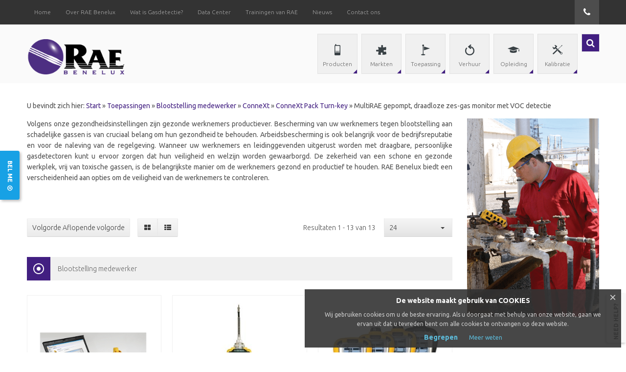

--- FILE ---
content_type: text/html; charset=utf-8
request_url: https://www.rae.nl/nl/toepassingen-3/blootstelling-medewerker
body_size: 15866
content:
<!doctype html>
<html class="no-js" xmlns="http://www.w3.org/1999/xhtml" xml:lang="nl-nl" lang="nl-nl" dir="ltr" >
<head> <link rel="shortcut icon" href="http://rae.nl/domains/rae.nl/public_html/templates/uniquashop/icon" /> 
	<meta name="viewport" content="width=device-width, initial-scale=1.0">
	<base href="https://www.rae.nl/nl/toepassingen-3/blootstelling-medewerker" />
	<meta http-equiv="content-type" content="text/html; charset=utf-8" />
	<meta http-equiv="cleartype" content="on" />
	<meta name="title" content="Blootstelling van medewerkers aan schadelijke stoffen en gassen" />
	<meta name="description" content="Blootstelling medewerker. Volgens onze gezondheidsinstellingen zijn gezonde werknemers productiever. Bescherming van uw werknemers tegen Read more" />
	<title>Blootstelling van medewerkers aan schadelijke stoffen en gassen</title>
	<link href="/templates/uniquashop/favicon.ico" rel="shortcut icon" type="image/vnd.microsoft.icon" />
	<link href="https://www.rae.nl/nl/toepassingen-3/blootstelling-medewerker" rel="canonical" />
	<link href="/components/com_virtuemart/assets/css/jquery.fancybox-1.3.4.css?vmver=85a75412" rel="stylesheet" type="text/css" />
	<link rel="stylesheet" href="/media/com_jchoptimize/assets/nz/73474e58715e8a6c68b9164fec02017270b1bce7f2c254f1ee1cecebca6ad46d.css" />
	
	
	
	
	
	<link href="//maxcdn.bootstrapcdn.com/font-awesome/4.3.0/css/font-awesome.min.css" rel="stylesheet" type="text/css" media="all" />
	<style type="text/css">
.my-own-class {opacity: 0; position: absolute; top: 0; left: 0; height: 0; width: 0; z-index: -1;}.form-horizontal .control-label{width:250px; !important; }
	</style>
	<script type="application/json" class="joomla-script-options new">{"csrf.token":"57827989e7b534a5ae31281dc5dff2b7","system.paths":{"root":"","base":""}}</script>
	
	
	
	
	
	
	
	
	
	
	
	
	

<!--[if lt IE 9]>
<script src="http://html5shiv.googlecode.com/svn/trunk/html5.js"></script>
<script src="/templates/uniquashop/js/selectivizr-min.js"></script>
<script src="/templates/uniquashop/js/modernizr.js"></script>
<![endif]-->





 












	<style type="text/css">
	
	body {
	font-size: 14px;
	font-family: "Ubuntu", sans-serif;	
	}
	#sn-position .h1 { font-family: Kaushan Script;}
	
	#top {height:80px; }
	
	#site-name-handler{height:80px;width:200px; }
	
	@media (min-width: 1200px) { #st-navigation{width: 970px; } }
	@media (min-width: 980px) and (max-width: 1199px) { #st-navigation{width: 740px; } }
	@media (min-width: 768px) and (max-width: 979px) { #st-navigation{width: 524px; } }
	#sn-position .h1{left:0px;top:22px;color:#808080;font-size:36px;}
	#sn-position .h1 a {color:#808080;}
	#sn-position .h2 {left:154px;top:51px;color:#bababa;font-size:10px;line-height:10px;}
	#top-header-handler{margin-top:20px;}
	
	#megamenu-handler #mega-menu.menu-nav > li:hover > ul,
	#megamenu-handler #mega-menu.menu-nav > li.sfHover > ul {
		top: 120px;
	}
	
	.eupopup-container { background-color: rgba(51,51,51,0.9); }
	.eupopup-head, .eupopup-closebutton:hover { color: #ffffff !important; }
	.eupopup-body, .eupopup-closebutton { color: #d1d1d1; }
	.eupopup-button_1, .eupopup-button_2, .eupopup-button_1:hover, .eupopup-button_2:hover { color: #5dbede !important; }

	
	
		#header-left-handler {
			top: 308px; 
			max-width: 240px;
		}

		#header-left-panel {
			height: 400px !important;
		}

		#hl-panel-handler {
			width: 180px !important; 
		}

		#hl-open {
			height: 100px;
					}

		#hl-open:after {
						border-bottom-color: transparent !important;
			border-right-color: transparent !important;
			bottom: -10px;
					}

		#hl-open-label {
			top: 50px;
			right: -30px;
			width: 100px;

		}
	
	
		#header-right-handler {
			bottom: 20px; 
			max-width: 240px;
		}

		#header-right-panel {
			height: 400px !important;
		}

		#hr-panel-handler {
			width: 180px !important; 
		}

		#hr-open {
			height: 100px;
			margin-top: 300px;		}

		#hr-open-label {
			top: 50px;
			right: -30px;
			width: 100px;

		}
	
		
	
	@media screen and (max-width: 480px) {
	#sn-position .h1{font-size:26px;}
	}
	
		@media screen and (max-width: 767px) {
	 	 	}
		
	
	
	
	ul.columns-2 {width: 360px !important;}
	ul.columns-3 {width: 500px !important;}
	ul.columns-4 {width: 660px !important;}
	ul.columns-5 {width: 860px !important;}

	
		

 

body {
	background-color: #ffffff;
	color: #4e4e4e;
}

dt.tabs.open, .latest-view .spacer, .topten-view .spacer, .recent-view .spacer, .featured-view .spacer, .browse-view .spacer {
	background-color: #ffffff;
}

.custom-color1{color: #4e4e4e !important;}
.custom-color2{color: #ffffff !important;}
.custom-color3{color: #ffae21 !important;}
.custom-color4{color: #ffffff !important;}

.custom-background1{background-color: #654e94 !important;}
.custom-background2{background-color: #654e94 !important;}
.custom-background3{background-color: #cc0238 !important;}
.custom-background4{background-color: rgba(0,0,0,0.5) !important;}

#top-navigation-bar {
	background-color: #333333;
}

.log-panel li a {
	color: #ffffff !important;
	background-color: #4d4d4d !important;
}

.log-panel li a:hover {
	color: #ffffff !important;
	background-color: #421f81 !important;
}

#top-handler {
	background-color: #fafafa;
}

#search-position #searchpanel {
	background-color: #ffffff;
	color: #4e4e4e;
}

#search-position #searchpanel input.inputbox {
	color: #4e4e4e;
}

a,a:hover, .moduletable_menu ul.menu li ul li a:hover, #megamenu-handler .moduletable a {
	color: #421f81;
}

.button, button, a.button, .btn, dt.tabs.closed:hover, dt.tabs.closed:hover h3 a, .closemenu, .vmproduct.product-details .spacer:hover .pr-add, .vmproduct.product-details .spacer:hover .pr-add-bottom, a.product-details, a.ask-a-question, .highlight-button, .vm-button-correct, .cartpanel span.closecart, .vm-pagination ul li a, #LoginForm .btn-group > .dropdown-menu, #LoginForm .btn-group > .dropdown-menu a, a.details, #stickymenuButton, .img_style2 .con_style2 p:before, .product-neighbours a.previous-page:before, .product-neighbours a.next-page:after, input.addtocart-button, a#cartpanel, #searchOpenButton, .moduletable > h3:before, .moduletable_products > h3:before, .moduletable_menu > h3:before, #tabs-1 .nav-tabs:before, .browse-view > h1:before {
	color: #ffffff !important;
	background-color: #421f81 !important;
}

.button:hover, button:hover, a.button:hover, .closemenu:hover, .btn:hover, a.product-details:hover, a.ask-a-question:hover, .highlight-button:hover, .vm-button-correct:hover .cartpanel span.closecart:hover, .vm-pagination ul li a:hover, a.details:hover, #stickymenuButton:hover, input.addtocart-button:hover, a#cartpanel:hover, #searchOpenButton:hover {
	color: #ffffff !important;
	background-color: #421f81 !important;
}

a.button2 {
	color: #ffffff !important;
	background-color: #421f81 !important;
}

a.button2:hover {
	color: #ffffff !important;
	background-color: #bf2000bf2000 !important;
}

.row-fluid .spacer .popout-price .show-pop-up-image a:after, 
.row-fluid .spacer .popout-price .product-details:after, 
.row-fluid .spacer .popout-price .show-advanced-fields:after {
	color: #666666;
}

.row-fluid .spacer .popout-price .show-pop-up-image a:hover:after, 
.row-fluid .spacer .popout-price .product-details:hover:after, 
.row-fluid .spacer .popout-price .show-advanced-fields:hover:after {
	color: #421f81 !important;
}

span.quantity-controls .quantity-controls.quantity-plus, span.quantity-controls .quantity-controls.quantity-minus,
.row-fluid .spacer .popout-price .product-details,
.row-fluid .spacer .popout-price .show-pop-up-image,
.row-fluid .spacer .popout-price-buttons-handler .show-advanced-fields  {
	background-color: #ededed !important;
}

.action-handler .addtocart-bar span.quantity-box input, .productdetails-view .addtocart-bar .quantity-box input.quantity-input {
	border-color: #ededed !important;
}

#LoginForm .btn-group > .dropdown-menu a:hover {
	background: #421f81 !important;
	color: #ffffff !important;
}

#LoginForm .button:hover .caret, #LoginForm .button .caret {
	border-top-color: #ffffff !important;
}

#tabs-1 .nav-tabs > li > a {
	color: #676767;
}

#tabs-1 .nav-tabs>.active>a, #tabs-1 .nav-tabs>.active>a:hover, #tabs-1 .nav-tabs>.active>a:focus, #tabs-1 .nav-tabs > li > a:hover {
	color: #ffffff !important;
	background-color: #421f81 !important;
}

.pr-add, .pr-add-bottom,.featured-view .spacer h3, .latest-view .spacer h3, .topten-view .spacer h3, .recent-view .spacer h3, .related-products-view .spacer h3, .browse-view .product .spacer h2,.featured-view .spacer .product_s_desc, .latest-view .spacer .product_s_desc, .topten-view .spacer .product_s_desc, .recent-view .spacer .product_s_desc, .related-products-view .spacer .product_s_desc, .browse-view .product .spacer .product_s_desc {
	color: #494949;
}

.category-view .row-fluid .category .spacer h2 a .cat-title {
	color: #494949;
}

.category .spacer {
	background: #ffffff;
}

.category-view .row-fluid .category .spacer:hover h2 a .cat-title {
	color: #ffffff;
}

.category .spacer:hover {
	background: #421f81;
}

div.spacer, li.spacer {
	background: #ffffff;
	border-color: #f0f0f0;
}

.custom-fields-panel {
	background-color: #ffffff;
}

.moduletable a, div.panel2 a, .category_description a, .productdetails-view a {
	color: #421f81;
}

.camera_wrap .camera_pag .camera_pag_ul li > span {
	background-color: #ffffff;
}

.camera_wrap .camera_pag .camera_pag_ul li.cameracurrent > span, .camera_wrap .camera_pag .camera_pag_ul li:hover > span {
	border-color: #ffffff;
}

.camera_thumbs_cont ul li > img {
	border: 1px solid #2f2f2f !important;
}

.camera_caption.title > div > div {
	color: #ffffff;
}

.camera_caption > div > div {
	color: #ffffff;
}

#megamenu-handler ul.menu-nav ul {
	background-color: #ffffff;
}

ul#mega-menu > li > a, #menupanel2 {
	color: #676767 !important;
	background-color: #f0f0f0 !important;
}

ul#mega-menu > li.active > a, ul#mega-menu > li > a:hover, ul#mega-menu > li.sfHover > a, .cart-button .products-number, #menupanel2:hover {
	color: #ffffff !important;
	background-color: #421f81 !important;
}
#mega-menu.menu-nav > li > a > span.sf-sub-indicator, .responsive-menu .menu-nav > li > a > span.sf-sub-indicator {
	border-color: transparent transparent #421f81 transparent;
}

#mega-menu [class*="moduletable"] h3 {
	color: #421f81 !important;
}

.menu-nav > li > a {
	color: #a3a3a3;
}

.menu-nav > li.active > a, .menu-nav > li > a:hover, .menu-nav > li.sfHover > a, .menupanel ul.selectnav li a:hover, a.menupanel:hover, a.menupanel, #tpr-nav .selectric p.label {
	color: #ffffff !important;
	background-color: #654e94;
}

.menu-nav > li > a > span small {
	background: #ffae21;
	color: #ffffff;
}

.menu-nav > li > a > span small:before {
	border-top-color: #ffae21;
}

.menu-nav > li > a > span small.hot {
	background: #e53535;
	color: #ffffff;
}

.menu-nav > li > a > span small.hot:before {
	border-top-color: #e53535;
}

.menu-nav > li > a > span small.featured {
	background: #9ccc6c;
	color: #ffffff;
}

.menu-nav > li > a > span small.featured:before {
	border-top-color: #9ccc6c;
}

.menu-nav ul li {
	border-top: 1px solid #dedede;
}

.menu-nav ul li a, .selectric-items li, .orderlist a {
	color: #595959;
}

.menu-nav ul li > a:hover, .menu-nav ul li.sfHover > a, .selectric-items li:hover, .orderlist a:hover {
	color: #ffffff !important;
	background-color: #654e94 !important;
}

@media (max-width: 979px) { 
	
	#menu #nav, #mega-menu {
		background-color: #ffffff;
	}

	#menu .menu-nav ul li a {
		color: #494949 !important;
	}
	
	#menu .menu-nav ul li a:hover, #menu .menu-nav ul li.sfHover > a, ul#mega-menu > li.active > a {
		color: #654e94 !important;
	}
}

.menu-nav ul li a .sf-sub-indicator {
	border-left-color: #654e94 !important;
}

.menu-nav ul li a:hover .sf-sub-indicator,
.menu-nav ul li.sfHover > a .sf-sub-indicator  {
	border-left-color: #ffffff !important;
}

.menu-nav li ul, .menu-nav li ul li ul, #nav ol, #nav ul, #nav ol ol, #nav ul ul, div.panel2, #tpr-nav #LoginForm, .selectric-items {
	background-color: #ffffff !important;
}

thead th, table th, tbody th, tbody td, .product-related-products, .product-related-categories {
	border-top: 1px solid #dfdfdf;
}
tbody th, tbody td, .search-results dt.result-title {
	border-bottom: 1px solid #dfdfdf;
}

.product-price, div.PricebillTotal.vm-display.vm-price-value span.PricebillTotal, .product-price-1 {
	color: #654e94;
}

.h-pr-title a {
	color: #666666;
}

.owl-theme .owl-controls .owl-page span {
	background-color: #654e94;
}

.owl-theme .owl-controls .owl-buttons div {
	background-color: #e5e5e5;
}

.owl-theme .owl-controls .owl-buttons div.owl-prev:before {
	border-right-color: #787878;
}

.owl-theme .owl-controls .owl-buttons div.owl-next:before {
	border-left-color: #787878;
}

.owl-theme .owl-controls .owl-page.active span,.owl-theme .owl-controls.clickable .owl-page:hover span{
	border-color: #654e94;
}

.moduletable_banner {
	background-color: #654e94;
	color: #ffffff;
}

.moduletable_menu > h3, .moduletable_products > h3, .moduletable > h3, .category-view h4, .featured-view h4, .latest-view h4, .topten-view h4, .recent-view h4, .moduletable_products > h3, #tabs-1 .nav-tabs, .browse-view > h1 {
	color: #676767;
	background-color: #f0f0f0;
}

.moduletable_menu ul.menu li a, .latestnews_menu li a, .VMmenu li div a {
	color: #3fa3c4;
}

.moduletable_menu ul.menu li a:hover, ul.latestnews_menu li a:hover, .VMmenu li div a:hover {
	color: #654e94;
}
.VmArrowdown{
	background-color: #654e94;
}

.moduletable_menu .VmOpen ul.menu li a, .moduletable_menu ul.menu li ul li a {
	color: #4d4d4d;
}

.moduletable_menu .VmOpen ul.menu li a:hover, .moduletable_menu ul.menu li ul li a:hover {
	color: #654e94;
}

#header-left-panel, #hl-open {
	background-color: #17a1e5;
	color: #ffffff !important;
}

#header-left-panel h3, #header-left-panel a {
	color: #ffffff !important;
}

#header-left-panel .button {
	color: #ffffff;
	border-color: #ffffff;
}

#header-left-panel .button:hover {
	background-color: #ffffff !important;
	color: #17a1e5 !important;
	border-color: #ffffff;
}

#header-right-panel, #hr-open {
	background-color: #f8f8f8;
	color: #494949 !important;
}

#header-right-panel h3, #header-right-panel a {
	color: #654e94 !important;
}

#header-right-panel .button:hover {
	background-color: #654e94 !important;
	color: #ffffff !important;
}

#socialModal {
	background-color: #2b2b2b;
	color: #737373;
}

#socialModal a {
	color: #737373;
}

#socialModal a:hover {
	color: #654e94;
}

#testimonials {
	background-color: #f0f0f0;
}

#bottom-bg {
	background: #333333;
	color: #929292;
}

#bottom-bg h3 {
	color: #654e94;
}

#bottom-bg a {
	color: #d8d8d8;
}

#bottom-bg a:hover {
	color: #ffffff;
}

#footer {
	background-color: #ffffff;
	color: #424242;
}

#footer a {
	color: #654e94;
}
#footer a:hover {
	color: #654e94;
}



</style>
	

	<script src="/media/com_jchoptimize/assets/nz/bb67163bc24b66bf13d8c64343c64743147d20da162bb813e5d34afa1541696c.js"></script>
	<script src="/components/com_virtuemart/assets/js/vmsite.js?vmver=85a75412" type="text/javascript"></script>
<script src="/components/com_virtuemart/assets/js/fancybox/jquery.fancybox-1.3.4.2.pack.js?vmver=1.3.4.2" type="text/javascript"></script>
<script src="/components/com_virtuemart/assets/js/vmprices.js?vmver=85a75412" type="text/javascript"></script>
<script src="/components/com_virtuemart/assets/js/dynupdate.js?vmver=85a75412" type="text/javascript"></script>
<script src="/media/com_jchoptimize/assets/nz/bb67163bc24b66bf13d8c64343c6474323465ee4a1e9dd392c5035e4ef29c544.js"></script>
	<script type="text/javascript">

					document.addEventListener("DOMContentLoaded", function(event) {
												
						const form = document.getElementById("");
						if(form === null || form === undefined) {							
						} else {															
							const el = document.createElement("input");
							el.className = "my-own-class";
							el.id = "318_";
							el.name = "318_";
						
							form.appendChild(el);						
							document.getElementById("318_").tabIndex = "-1";
						}
						
					});						
				
		jQuery(function($) {
			SqueezeBox.initialize({});
			initSqueezeBox();
			$(document).on('subform-row-add', initSqueezeBox);

			function initSqueezeBox(event, container)
			{
				SqueezeBox.assign($(container || document).find('a.modal').get(), {
					parse: 'rel'
				});
			}
		});

		window.jModalClose = function () {
			SqueezeBox.close();
		};

		// Add extra modal close functionality for tinyMCE-based editors
		document.onreadystatechange = function () {
			if (document.readyState == 'interactive' && typeof tinyMCE != 'undefined' && tinyMCE)
			{
				if (typeof window.jModalClose_no_tinyMCE === 'undefined')
				{
					window.jModalClose_no_tinyMCE = typeof(jModalClose) == 'function'  ?  jModalClose  :  false;

					jModalClose = function () {
						if (window.jModalClose_no_tinyMCE) window.jModalClose_no_tinyMCE.apply(this, arguments);
						tinyMCE.activeEditor.windowManager.close();
					};
				}

				if (typeof window.SqueezeBoxClose_no_tinyMCE === 'undefined')
				{
					if (typeof(SqueezeBox) == 'undefined')  SqueezeBox = {};
					window.SqueezeBoxClose_no_tinyMCE = typeof(SqueezeBox.close) == 'function'  ?  SqueezeBox.close  :  false;

					SqueezeBox.close = function () {
						if (window.SqueezeBoxClose_no_tinyMCE)  window.SqueezeBoxClose_no_tinyMCE.apply(this, arguments);
						tinyMCE.activeEditor.windowManager.close();
					};
				}
			}
		};
		
jQuery(document).ready(function () {
	jQuery('.orderlistcontainer').hover(
		function() { jQuery(this).find('.orderlist').stop().show()},
		function() { jQuery(this).find('.orderlist').stop().hide()}
	)
});
//<![CDATA[ 
if (typeof Virtuemart === "undefined"){
	var Virtuemart = {};}
var vmSiteurl = 'https://www.rae.nl/' ;
Virtuemart.vmSiteurl = vmSiteurl;
var vmLang = '&lang=nl';
Virtuemart.vmLang = vmLang; 
var vmLangTag = 'nl';
Virtuemart.vmLangTag = vmLangTag;
var Itemid = '&Itemid=788';
Virtuemart.addtocart_popup = "1" ; 
var vmCartError = Virtuemart.vmCartError = "Er is een fout opgetreden tijdens het bijwerken van uw winkelwagen";
var usefancy = true; //]]>
jQuery(function($){ initTooltips(); $("body").on("subform-row-add", initTooltips); function initTooltips (event, container) { container = container || document;$(container).find(".hasTooltip").tooltip({"html": true,"container": "body"});} });
	</script>
<script type="text/javascript">  
(function(){
var d = document, e = d.documentElement, s = d.createElement('style');
s.textContent = 'body{visibility:hidden} .site-loading{visibility:visible !important;}';
var r = document.getElementsByTagName('script')[0];
r.parentNode.insertBefore(s, r);
function f(){ s.parentNode && s.parentNode.removeChild(s); }
addEventListener('load',f,false);
setTimeout(f,3000);
})();
</script>
<script src="/media/com_jchoptimize/assets/nz/bb67163bc24b66bf13d8c64343c6474345a3757e74812a1ed4e29fdbd5033de9.js"></script>
	<script type="text/javascript">
jQuery(function(){
jQuery('select').selectric();
});
</script>
<script src="/media/com_jchoptimize/assets/nz/bb67163bc24b66bf13d8c64343c64743fd8a6d92c7a134b704b47ef4ab678b0f.js"></script>
	<script type="text/javascript">
jQuery(document).ready(function(){ 
jQuery("ul.menu-nav").supersubs({ 
minWidth: 15,
maxWidth: 18,
extraWidth:  1
}).superfish({ 
delay:500,
animation:{opacity:'show',height:'show',width:'show'},
speed:'fast',
autoArrows:true,
dropShadows:false 
});
}); 
jQuery(function() {                      
jQuery(".closeMenu").click(function() { 
jQuery('#social-links').attr('style','display:none');		
});
});
</script>
<script type="text/javascript">
jQuery(document).ready(function() {
jQuery("#searchOpenButton" ).click(function() {
jQuery( "#searchpanel" ).toggle( "fast" );
});
});
</script>
<script type="text/javascript">
jQuery(document).ready(function() {
jQuery("#hl-open" ).click(function() {
jQuery( "#header-left-panel" ).toggle( "normal'" ); 
});
});
</script>
<script type="text/javascript">
jQuery(document).ready(function() {
jQuery("#hr-open" ).click(function() {
jQuery( "#header-right-panel" ).toggle( "fast" );
});
});
</script>
<script type="text/javascript">
jQuery(document).ready(function() {
jQuery(".open-register-form" ).click(function() {
jQuery( "#LoginForm" ).toggle( "fast" );
});
});
</script>
<script type="text/javascript">
function toggle_visibility(id) {
var e = document.getElementById(id);
if(e.style.display == 'block')
e.style.display = 'none';
else
e.style.display = 'block';
}
</script>
<script type="text/javascript">
  WebFontConfig = {
	    
    google: { families: [ 'Ubuntu:400,300,300italic,400italic,500,500italic,700,700italic:latin' ,'Kaushan+Script::latin' ] }
  };
  (function() {
    var wf = document.createElement('script');
    wf.src = ('https:' == document.location.protocol ? 'https' : 'http') +
      '://ajax.googleapis.com/ajax/libs/webfont/1/webfont.js';
    wf.type = 'text/javascript';
    wf.async = 'true';
    var s = document.getElementsByTagName('script')[0];
    s.parentNode.insertBefore(wf, s);
  })(); </script>





	


<script>
  (function(i,s,o,g,r,a,m){i['GoogleAnalyticsObject']=r;i[r]=i[r]||function(){
  (i[r].q=i[r].q||[]).push(arguments)},i[r].l=1*new Date();a=s.createElement(o),
  m=s.getElementsByTagName(o)[0];a.async=1;a.src=g;m.parentNode.insertBefore(a,m)
  })(window,document,'script','//www.google-analytics.com/analytics.js','ga');

  ga('create', 'UA-140080049-3', 'auto');
  ga('send', 'pageview');

</script>
<!-- Universal Google Analytics Plugin by PB Web Development -->


</head>
<body>
<div class="site-loading"></div>
<div class="eupopup eupopup-container bottomRightwindowfixed">
	<div class="eupopup-markup">
		<div class="eupopup-head">De website maakt gebruik van COOKIES</div>
		<div class="eupopup-body">Wij gebruiken cookies om u de beste ervaring. Als u doorgaat met behulp van onze website, gaan we ervan uit dat u tevreden bent om alle cookies te ontvangen op deze website.</div>
		<div class="eupopup-buttons">
			<a href="#" class="eupopup-button eupopup-button_1">Begrepen</a>
			<a href="https://www.cookielaw.org/the-cookie-law/" target="_blank" class="eupopup-button eupopup-button_2">Meer weten</a>
		</div>
		<div class="clearfix"></div>
		<a href="#" class="eupopup-closebutton">&times;</a>
	</div>
</div>
<div class="cnbg-handler">

	<div id="top-navigation-bar">
		<div class="container">
			<div class="row-fluid">
								<div id="menu" class="span8">
					<a href="JavaScript:;" onclick="toggle_visibility('nav');" class="menupanel" id="menupanel"><i class="fa fa-bars"></i> <span class="hidden-phone">Main menu</span></a>
					<div class="responsive-menu">
<ul class="menu-nav" id="nav">
<li class="item-435"><a href="/nl/rae-benelux" ><span class="link-no-image">Home</span></a></li><li class="item-797"><a href="/nl/over-rae-benelux" ><span class="link-no-image">Over RAE Benelux</span></a></li><li class="item-870"><a href="/nl/gasdetectie" ><span class="link-no-image">Wat is Gasdetectie?</span></a></li><li class="item-796"><a href="http://repository.rae.nl" ><span class="link-no-image">Data Center</span></a></li><li class="item-839"><a href="/nl/trainingen-van-rae" ><span class="link-no-image">Trainingen van RAE</span></a></li><li class="item-855"><a href="/nl/gasdetectie-nieuws-rae-benelux" ><span class="link-no-image">Nieuws</span></a></li><li class="item-229"><a href="/nl/contact-rae-benelux" ><span class="link-no-image">Contact ons</span></a></li></ul>


</div>
				</div>
								
								<div class="span4" id="tpr-nav">
				

					
										<ul class="log-panel">
						<li><a class="button open-register-form" title="Contact line"><i class="fa fa-phone"></i></a></li>					</ul>
															
										<div id="LoginForm" >
						
<div class="custom"  >
	<p style="text-align: right;"><img src="/images/nl-flag-large.jpg" alt="nl-flag-large" width="34" height="27" />&nbsp; NL:&nbsp; <a href="tel:+31%20%280%2910%20442%2061%2049">+31 (0)10 442 61 49</a> <br /><img src="/images/be-flag-large.jpg" alt="be-flag-large" width="32" height="25" />&nbsp; BE:&nbsp; <a href="tel:+32%20%280%293%20313%2080%2003">+32 (0)3 313 80 03&nbsp;&nbsp; </a></p></div>

					</div>
										

			
				</div>
							</div>
		</div>

		
	</div>

	<header id="top-handler">
		<div id="top" class="container">
			<div id="site-name-handler">
				<div id="sn-position">
												<div class="h1"> <a href="https://www.rae.nl/"><img alt="RAE Benelux B.V." src="/images/logo/RAE-LOGO.png" width="250" height="100" /></a></div>
																<div class="h2">  </div>
								</div>
			</div>
			<div id="st-navigation">
				<div class="container-fluid">
					<div class="row-fluid">
												<div id="megamenu-handler">

								<div class="row-fluid">
																		<div id="cl-handler">
																				<div id="search-position">
											<div id="searchOpenButton"><i class="fa fa-search"></i></div>
											<div id="searchpanel">
												<!--BEGIN Search Box -->
<form action="/nl/component/virtuemart/results,1-0?search=true&amp;Itemid=0" method="get">
<div class="search">
	<input name="keyword" id="mod_virtuemart_search" maxlength="20" placeholder="Zoeken..." class="inputbox" type="text" size="20" /><input type="submit" value="Zoeken" class="button" onclick="this.form.keyword.focus();"/></div>
		<input type="hidden" name="limitstart" value="0" />
		<input type="hidden" name="option" value="com_virtuemart" />
		<input type="hidden" name="view" value="category" />
		<input type="hidden" name="virtuemart_category_id" value="0"/>

	  </form>

<!-- End Search Box -->
											</div>
										</div>
																													</div>
																											<div class="mega-menu-responsive-handler">
																		<a href="JavaScript:;" onclick="toggle_visibility('mega-menu');" class="menupanel" id="menupanel2"><i class="fa fa-bars"></i> Menu</a>
									<ul class="menu-nav" id="mega-menu"><li class="main-li-container item-618"><a href="/nl/producten-gasdetectie/results,1-0"><span class="main-li-container-img" style="background-image:url(/images/system_icons/producten.png);"></span>Producten</a>											<ul class="ul-container">
												<li class="li-container">
													<div class="sub-items-handler">
														<div class="container-fluid">
																														<div class="row-fluid">		<div class="moduletable_menu vertical span5">
						<h3><span class="h-cl">Producten voor Gasdetectie</span>
			</h3>
						<div class="module-content">
<ul class="menu-nav">
<li class="item-745"><a href="/nl/producten/persoonlijke-gasdetectie" ><span class="link-no-image">Persoonlijke gasdetectie</span></a></li><li class="item-747"><a href="/nl/producten/draagbare-gasdetectie" ><span class="link-no-image">Draagbare gasdetectie</span></a></li><li class="item-746"><a href="/nl/producten/omgevingsbewaking-gasdetectie" ><span class="link-no-image">Omgevingsbewaking gasdetectie</span></a></li><li class="item-806"><a href="/nl/producten/vast-opgestelde-gasdetectie" ><span class="link-no-image">Vast-opgestelde gasdetectie</span></a></li><li class="item-748"><a href="/nl/producten/draadloze-gasdetectie" ><span class="link-no-image">Draadloze gasdetectie</span></a></li><li class="item-750"><a href="/nl/producten/accessoires-gasdetectie" ><span class="link-no-image">Accessoires gasdetectie</span></a></li></ul>


</div>
		</div>
			<div class="moduletable hidden-phone span2">
						<div class="module-content">
<div class="custom hidden-phone"  >
	<p><img style="width: 300px; display: block; margin-left: auto; margin-right: auto;" title="MultiRAE Familie" src="/images/product/26.jpg" alt="MultiRAE Familie" width="600" height="600" /></p>
<h3 style="text-align: center;"><a title="MultiRAE gasdetector" href="/nl/producten/persoonlijke-gasdetectie/multirae-familie-detail" rel="alternate">MultiRAE familie &gt;&gt;</a></h3></div>
</div>
		</div>
			<div class="moduletable hidden-phone span2">
						<div class="module-content">
<div class="custom hidden-phone"  >
	<p><img style="width: 200px; display: block; margin-left: auto; margin-right: auto;" title="MultiRAE Familie" src="/images/product/28.jpg" alt="MultiRAE Familie" width="600" height="600" /></p>
<h3 style="text-align: center;"><a title="ToxiRAE familie gasdetectors" href="/nl/producten/persoonlijke-gasdetectie/toxirae-pro-familie-enkel-gasdetectie-detail" rel="alternate">ToxiRAE familie &gt;&gt;</a></h3></div>
</div>
		</div>
			<div class="moduletable hidden-phone span2">
						<div class="module-content">
<div class="custom hidden-phone"  >
	<p><img style="display: block; margin-left: auto; margin-right: auto;" src="/images/product/RAE_autorae_2_cradle.jpg" alt="Kalibratiestation voor RAE gasdetectie producten" width="246" height="246" /></p>
<h3 style="text-align: center;"><a title="Gasdetectie accessoires" href="/producten/accessoires-gasdetectie">Accessoires &gt;&gt;</a></h3></div>
</div>
		</div>
	</div>
																																																											</div>
													</div>
												</li>
											</ul>
										</li><li class="main-li-container item-619"><a href="#"><span class="main-li-container-img" style="background-image:url(/images/system_icons/markten.png);"></span>Markten</a>											<ul class="ul-container">
												<li class="li-container">
													<div class="sub-items-handler">
														<div class="container-fluid">
																														<div class="row-fluid">		<div class="moduletable hidden-phone  span6">
						<div class="module-content">
<div class="custom hidden-phone "  >
	<p><img style="height: 250px; display: block; margin-left: auto; margin-right: auto;" src="/images/ConneXt-Pack-gas-detection.png" alt="rae-Connext-pack-gasdetecion" width="329" height="368" /></p>
<p><img style="display: block; margin-left: auto; margin-right: auto;" src="/images/connext_pack_logo0.jpg" alt="rae-Connext-pack-gasdetecion" width="240" height="53" /></p></div>
</div>
		</div>
			<div class="moduletable_menu vertical hidden-phone span3">
						<h3><span class="h-cl">Producten voor Markten</span>
			</h3>
						<div class="module-content">
<ul class="menu-nav">
<li class="item-752"><a href="/nl/markten-overall/olie-gas" ><span class="link-no-image">Olie &amp; Gas</span></a></li><li class="item-754"><a href="/nl/markten-overall/vuur-gevaar" ><span class="link-no-image">Vuur &amp; Gevaar</span></a></li><li class="item-755"><a href="/nl/markten-overall/industriele-veiligheid" ><span class="link-no-image">Industriële veiligheid</span></a></li><li class="item-756"><a href="/nl/markten-overall/nationale-veiligheid-leger" ><span class="link-no-image">Nationale veiligheid / leger</span></a></li><li class="item-757"><a href="/nl/markten-overall/milieu" ><span class="link-no-image">Milieu</span></a></li></ul>


</div>
		</div>
			<div class="moduletable_menu vertical span3">
						<h3><span class="h-cl">ConneXt Oplossing</span>
			</h3>
						<div class="module-content">
<ul class="menu-nav">
<li class="item-800"><a href="/nl/connext/waarom-connext" ><span class="link-no-image">Waarom ConneXt</span></a></li><li class="item-801"><a href="/nl/connext/connext-loneworker" ><span class="link-no-image">ConneXt Loneworker</span></a></li><li class="item-802"><a href="/nl/connext/connext-pack-turnkey" ><span class="link-no-image">ConneXt Pack Turnkey</span></a></li><li class="item-803"><a href="/nl/connext/connext-plus-configurable" ><span class="link-no-image">ConneXt Plus Configurable</span></a></li><li class="item-804"><a href="/nl/connext/connext-enterprise" ><span class="link-no-image">ConneXt Enterprise</span></a></li><li class="item-805"><a href="/nl/connext/connext-solutions-comparison-chart" ><span class="link-no-image">ConneXt Solutions Comparison Chart</span></a></li></ul>


</div>
		</div>
	</div>
																																																											</div>
													</div>
												</li>
											</ul>
										</li><li class="main-li-container item-751"><a href="#"><span class="main-li-container-img" style="background-image:url(/images/system_icons/toepassing.png);"></span>Toepassing</a>											<ul class="ul-container">
												<li class="li-container">
													<div class="sub-items-handler">
														<div class="container-fluid">
																														<div class="row-fluid">		<div class="moduletable_menu vertical span4">
						<h3><span class="h-cl">Toepassingen</span>
			</h3>
						<div class="module-content">
<ul class="menu-nav">
<li class="item-759"><a href="/nl/toepassingen/cbrn" ><span class="link-no-image">CBRN (chemisch, biologisch, radiologisch en nucleair)</span></a></li><li class="item-760"><a href="/nl/toepassingen/laboratoria" ><span class="link-no-image">Laboratoria</span></a></li><li class="item-761"><a href="/nl/toepassingen/besloten-ruimte" ><span class="link-no-image">Besloten ruimte</span></a></li><li class="item-762"><a href="/nl/toepassingen/ontsmetten" ><span class="link-no-image">Ontsmetten</span></a></li><li class="item-763"><a href="/nl/toepassingen/milieu-herstel-reiniging" ><span class="link-no-image">Milieu herstel / reiniging</span></a></li><li class="item-780"><a href="/nl/toepassingen/rampenbestrijding" ><span class="link-no-image">Rampenbestrijding</span></a></li></ul>


</div>
		</div>
			<div class="moduletable_menu vertical space-top span4">
						<div class="module-content">
<ul class="menu-nav">
<li class="item-770"><a href="/nl/toepassingen-2/onderzoek" ><span class="link-no-image">Onderzoek</span></a></li><li class="item-771"><a href="/nl/toepassingen-2/fence-line" ><span class="link-no-image">Fence line</span></a></li><li class="item-772"><a href="/nl/toepassingen-2/fracken" ><span class="link-no-image">Fracken</span></a></li><li class="item-773"><a href="/nl/toepassingen-2/hazmat-response" ><span class="link-no-image">Hazmat response</span></a></li><li class="item-781"><a href="/nl/toepassingen-2/binnenlucht-kwaliteit" ><span class="link-no-image">Binnenlucht kwaliteit</span></a></li><li class="item-782"><a href="/nl/toepassingen-2/lekdetectie" ><span class="link-no-image">Lekdetectie</span></a></li></ul>


</div>
		</div>
			<div class="moduletable_menu vertical space-top span4">
						<div class="module-content">
<ul class="menu-nav">
<li class="item-784"><a href="/nl/toepassingen-3/plant-shutdown-turnarounds" ><span class="link-no-image">Plant shutdown &amp; turnarounds</span></a></li><li class="item-785"><a href="/nl/toepassingen-3/medische-hulpverleners" ><span class="link-no-image">Medische hulpverleners</span></a></li><li class="item-786"><a href="/nl/toepassingen-3/stedelijke-opsporing-redding" ><span class="link-no-image">Stedelijke opsporing &amp; redding</span></a></li><li class="item-787"><a href="/nl/toepassingen-3/plaatselijke-bescherming" ><span class="link-no-image">Plaatselijke bescherming</span></a></li><li class="item-788 current"><a href="/nl/toepassingen-3/blootstelling-medewerker" ><span class="link-no-image">Blootstelling medewerker</span></a></li><li class="item-840"><a href="/nl/toepassingen-3/scheepvaart-en-offshore" ><span class="link-no-image">Scheepvaart en offshore</span></a></li></ul>


</div>
		</div>
	</div>
																																																											</div>
													</div>
												</li>
											</ul>
										</li><li class="main-li-container item-620"><a href="http://www.rae.nl/nl/producten-gasdetectie"><span class="main-li-container-img" style="background-image:url(/images/system_icons/verhuur.png);"></span>Verhuur</a>											<ul class="ul-container">
												<li class="li-container">
													<div class="sub-items-handler">
														<div class="container-fluid">
																														<div class="row-fluid">		<div class="moduletable hidden-phone span8">
						<div class="module-content">
<div class="custom hidden-phone"  >
	<h1>Huren van gasdetectie, dat kan natuurlijk ook.</h1>
<p><strong><br />Het verhuurprogramma van RAE Benelux bv is net zo breed als het verkoop assortiment.</strong></p>
<p>De gasmeters die wij verhuren worden ingesteld volgens uw wens en worden vooraleer de verhuurovereenkomst start volledig nagekeken op hun functionaliteit. Wij zorgen er ook voor dat het toestel volledig opgeladen is zodat u onmiddellijk van start kan gaan met de gasdetector.</p>
<p>De meeste detectie apparaten zijn voorzien van video materiaal, Nederlandse en/of Engelse handleiding en zijn zeer eenvoudig te bedienen. Indien gewenst kunnen wij ook een instructie geven voor gebruik.</p></div>
</div>
		</div>
			<div class="moduletable hidden-phone span4">
						<div class="module-content">
<div class="custom hidden-phone"  >
	<p><img style="display: block; margin-left: auto; margin-right: auto;" src="/images/product/Wispi.jpg" alt="" width="254" height="381" /></p>
<p style="text-align: center;"><br /><a href="/producten-gasdetectie"><input class="addtocart-button" name="button" type="submit" value="Bekijk verhuur assortiment" /></a></p></div>
</div>
		</div>
	</div>
																																																											</div>
													</div>
												</li>
											</ul>
										</li><li class="main-li-container item-621"><a href="http://www.rae.nl/nl/trainingen-van-rae"><span class="main-li-container-img" style="background-image:url(/images/system_icons/opleiding.png);"></span>Opleiding</a>											<ul class="ul-container">
												<li class="li-container">
													<div class="sub-items-handler">
														<div class="container-fluid">
																														<div class="row-fluid">		<div class="moduletable hidden-phone span4">
						<div class="module-content">
<div class="custom hidden-phone"  >
	<p><img src="/images/product/RAE_ToxiRae_Pro_simulator.jpg" alt="RAE ToxiRae Pro simulator" width="600" height="600" title="QRAE II gasdetectie simulator voor trainingsdoeleinden" /></p></div>
</div>
		</div>
			<div class="moduletable hidden-phone span8">
						<div class="module-content">
<div class="custom hidden-phone"  >
	<h1>RAE Benelux opleiding</h1>
<p>&nbsp;</p>
<p>RAE Benelux biedt training van wereldklasse die u helpt zo effectief mogelijk te zijn door uw capaciteiten te verbeteren aan de hand van zowel theorie als praktijkervaring. We bieden training voor professionals met betrekking tot het gebruik, onderhoud en de verkoop van producten van RAE Benelux voor toepassingen op het gebied van olie en gas, HazMat, industriële veiligheid, burgerbescherming en milieu.<br /><br /> Daarnaast bieden wij een simulator aan in de vorm van een ToxiRAE Pro met afstandsbediening. Met deze trainingskit kunnen situatie worden nagebootst zodat uw werknemers perfect weten te reageren wanneer een gevaarlijke situatie zich voordoet.</p>
<p style="text-align: right;"><br /><a href="/trainingen-van-rae" title="Opleidingen van RAE Benelux"><input name="button" type="submit" value="Lees verder &gt;&gt;" class="addtocart-button" /></a></p></div>
</div>
		</div>
	</div>
																																																											</div>
													</div>
												</li>
											</ul>
										</li><li class="main-li-container item-622"><a href="/nl/kalibratie"><span class="main-li-container-img" style="background-image:url(/images/system_icons/kalibratie.png);"></span>Kalibratie</a>											<ul class="ul-container">
												<li class="li-container">
													<div class="sub-items-handler">
														<div class="container-fluid">
																														<div class="row-fluid">		<div class="moduletable hidden-phone span4">
						<div class="module-content">
<div class="custom hidden-phone"  >
	<p><img src="/images/product/1.jpg" alt="Kalibratiegas van RAE Benelux" width="335" height="335" /></p></div>
</div>
		</div>
			<div class="moduletable hidden-phone span8">
						<div class="module-content">
<div class="custom hidden-phone"  >
		<h1>Kalibratie en herstel terwijl u wacht..</h1>
<p> </p>
<p>Voor het RKS® (RAE Kalibratie en service) staat een vaste prijs centraal voor het preventief onderhoud, reparatie en de kalibratie van uw gasdetectietoestel. Het enige wat aanvullend in rekening wordt gebracht zijn de te vervangen onderdelen.</p>
<p>Wij kalibreren / herstellen of repareren uw gasmeter direct terwijl u wacht met een bak koffie, soep, chocomel of frisdrank. U kunt het toestel ook opsturen en franco retour krijgen.</p>
<p>Tevens is een afspraak in het weekend of op locatie ook mogelijk.<br /><br />U kunt ook gebruik maken van ons WiFi netwerk wanneer u op uw toestel wacht.</p>
<p style="text-align: right;"><br /><a title="kalibratie van uw gasdetector" href="/kalibratie"><input class="addtocart-button" name="button" type="submit" value="Lees verder &gt;&gt;" /></a></p></div>
</div>
		</div>
	</div>
																																																											</div>
													</div>
												</li>
											</ul>
										</li></ul>									</div>
									
								</div>

						</div>
											
					</div>
				</div>
			</div>
		</div>
	</header>


	
		<div id="breadcrumb-line" class="container">
		<div class="row-fluid">
			<div class="span12" id="brcr">
<div class="breadcrumbs">
<span class="showHere">U bevindt zich hier: </span><a href="/nl/" class="pathway">Start</a> &raquo; <a href="#" class="pathway">Toepassingen</a> &raquo; <a href="/nl/toepassingen-3/blootstelling-medewerker/results,1-0" class="pathway">Blootstelling medewerker</a> &raquo; <a href="/nl/toepassingen-3/blootstelling-medewerker/connext/results,1-0" class="pathway">ConneXt</a> &raquo; <a href="/nl/toepassingen-3/blootstelling-medewerker/connext/connext-pack-turn-key/results,1-0" class="pathway">ConneXt Pack Turn-key</a> &raquo; <span>MultiRAE gepompt, draadloze zes-gas monitor met VOC detectie</span></div>
</div>
		</div>
	</div>
		
	
		
	
		
		
	
		
	<div class="container" id="content-handler">
		<div id="main-content-handler">
			<div class="row-fluid">
								<div class="span9">
					
										
					<div class="tmp-content-area">
					
										
					<link href="/templates/uniquashop/css/view-grid.css" rel="stylesheet" type="text/css" /><div class="category_description">
	<p>Volgens onze gezondheidsinstellingen zijn gezonde werknemers productiever. Bescherming van uw werknemers tegen blootstelling aan schadelijke gassen is van cruciaal belang om hun gezondheid te behouden. Arbeidsbescherming is ook belangrijk voor de bedrijfsreputatie en voor de naleving van de regelgeving. Wanneer uw werknemers en leidinggevenden uitgerust worden met draagbare, persoonlijke gasdetectoren kunt u ervoor zorgen dat hun veiligheid en welzijn worden gewaarborgd. De zekerheid van een schone en gezonde werkplek, vrij van toxische gassen, is de belangrijkste manier om de werknemers gezond en productief te houden. RAE Benelux biedt een verscheidenheid aan opties om de veiligheid van de werknemers te controleren.</p>&#13;&#10;<p> </p></div>
<div class="browse-view">

<div class="orderby-displaynumber row-fluid">
	<div class="span7 floatleft">
		<div class="orderlistcontainer"><div class="title">Sorteren op</div><div class="activeOrder"><a title="Aflopende volgorde" href="/nl/toepassingen-3/blootstelling-medewerker/dirDesc/results,1-0?language=nl-NL&keyword=">Volgorde Aflopende volgorde</a></div><div class="orderlist"><div><a title="Artikelnaam" href="/nl/toepassingen-3/blootstelling-medewerker/by,product_name/results,1-0?language=nl-NL&keyword=">Artikelnaam</a></div><div><a title="Artikel unieke code" href="/nl/toepassingen-3/blootstelling-medewerker/by,product_sku/results,1-0?language=nl-NL&keyword=">Artikel unieke code</a></div><div><a title="Categorienaam" href="/nl/toepassingen-3/blootstelling-medewerker/by,category_name/results,1-0?language=nl-NL&keyword=">Categorienaam</a></div><div><a title="Naam fabrikant" href="/nl/toepassingen-3/blootstelling-medewerker/by,mf_name/results,1-0?language=nl-NL&keyword=">Naam fabrikant</a></div></div></div>		
		<ul class="view-as">
		<li class='grid'><a href='/templates/uniquashop/productsview.php?SETSTYLE=0' title='Click here to set view as grid (default)'><i class="fa fa-th-large">&nbsp;</i></a></li><li class='list'><a href='/templates/uniquashop/productsview.php?SETSTYLE=1' title='Click here to set view as list'><i class="fa fa-th-list">&nbsp;</i></a></li>		</ul>
	</div>
	
	<div class="span5 floatright display-number"><span class="display-results-no">
Resultaten 1 - 13 van 13</span><select id="limit" name="limit" class="inputbox" size="1" onchange="window.top.location.href=this.options[this.selectedIndex].value">
	<option value="/nl/toepassingen-3/blootstelling-medewerker?limit=15">15</option>
	<option value="/nl/toepassingen-3/blootstelling-medewerker?limit=24" selected="selected">24</option>
	<option value="/nl/toepassingen-3/blootstelling-medewerker?limit=30">30</option>
	<option value="/nl/toepassingen-3/blootstelling-medewerker?limit=60">60</option>
	<option value="/nl/toepassingen-3/blootstelling-medewerker?limit=150">150</option>
</select>
</div>
	<div class="vm-pagination">
				<span style="float:right"></span>
	</div>

	<div class="clear"></div>
</div> <!-- end of orderby-displaynumber -->

<h1>Blootstelling medewerker</h1>

		<div class="row-fluid">
			<div class="product floatleft span4 vertical-separator">
			<div class="spacer">
				<div class="spacer-handler pr-img-handler">
				
					<a href="/nl/toepassingen-3/blootstelling-medewerker/prorae-studio-detail">
					<img  class="browseProductImage" border="0" title="ProRAE Studio II"   src="/images/stories/virtuemart/product/resized/RAE_ProRAE_studio_II3_300x300.png"  alt="ProRAE Studio II software voor gasdetectie toestellen van RAE" width="300" height="300" />					</a>
				</div>

				<h2 class="h-pr-title"><a href="/nl/toepassingen-3/blootstelling-medewerker/prorae-studio-detail" >ProRAE Studio II</a></h2>
				
									<p class="product_s_desc">
						Datalogging-software voor toxische gasmeters en stralingsdetectoren van RAE Benelux. Met deze softwareversie kan de...					</p>
										
					<div class="h-pr-details">
						<div class="action-handler">
							<div class="product-price-1 marginbottom12" id="productPrice3">
							
							</div>
							
						
							<div class="vm3pr">
								
	<div class="addtocart-area">
		<form method="post" class="product js-recalculate" action="/nl/toepassingen-3/blootstelling-medewerker">
			<div class="custom-fields-panel" id="product03"></div>			<input type="hidden" name="option" value="com_virtuemart"/>
			<input type="hidden" name="view" value="cart"/>
			<input type="hidden" name="virtuemart_product_id[]" value="3"/>
			<input type="hidden" name="pname" value="ProRAE Studio II"/>
			<input type="hidden" name="pid" value="3"/>
			<input type="hidden" name="Itemid" value="788"/>		</form>

	</div>

							</div>
						
						</div>
					</div>

					<div class="popout-price">
						<div class="popout-price-buttons-handler">
							<div class="show-pop-up-image"><a title="ProRAE Studio II software voor gasdetectie toestellen van RAE" class="modal" href="https://www.rae.nl/images/stories/virtuemart/product/RAE_ProRAE_studio_II3.png"><img  class="featuredProductImage"  src="/images/stories/virtuemart/product/resized/RAE_ProRAE_studio_II3_300x300.png"  alt="ProRAE Studio II software voor gasdetectie toestellen van RAE" width="300" height="300" /></a></div><a href="/nl/toepassingen-3/blootstelling-medewerker/prorae-studio-detail" title="ProRAE Studio II" class="product-details">Artikelgegevens</a>						</div>
					</div>
			</div>
			<!-- end of spacer -->
		</div> <!-- end of product -->
				<div class="product floatleft span4 vertical-separator">
			<div class="spacer">
				<div class="spacer-handler pr-img-handler">
				
					<a href="/nl/toepassingen-3/blootstelling-medewerker/minirae-3000-draagbare-voc-monitor-detail">
					<img  class="browseProductImage" border="0" title="De MiniRAE 3000 is de meest geavanceerde monitor voor vluchtige organische componenten"   src="/images/stories/virtuemart/product/resized/MiniRAE 3000 draagbare VOC monitor.jpg"  alt="MiniRAE 3000 draagbare VOC monitor" width="320" height="320" />					</a>
				</div>

				<h2 class="h-pr-title"><a href="/nl/toepassingen-3/blootstelling-medewerker/minirae-3000-draagbare-voc-monitor-detail" >De MiniRAE 3000 is de meest geavanceerde monitor voor vluchtige organische componenten</a></h2>
				
									<p class="product_s_desc">
						De MiniRAE 3000 is de meest geavanceerde monitor voor vluchtige organische componenten (VOC’s) op de markt. De...					</p>
										
					<div class="h-pr-details">
						<div class="action-handler">
							<div class="product-price-1 marginbottom12" id="productPrice8">
							
							</div>
							
						
							<div class="vm3pr">
								
	<div class="addtocart-area">
		<form method="post" class="product js-recalculate" action="/nl/toepassingen-3/blootstelling-medewerker">
			<div class="custom-fields-panel" id="product08"></div>			<input type="hidden" name="option" value="com_virtuemart"/>
			<input type="hidden" name="view" value="cart"/>
			<input type="hidden" name="virtuemart_product_id[]" value="8"/>
			<input type="hidden" name="pname" value="De MiniRAE 3000 is de meest geavanceerde monitor voor vluchtige organische componenten"/>
			<input type="hidden" name="pid" value="8"/>
			<input type="hidden" name="Itemid" value="788"/>		</form>

	</div>

							</div>
						
						</div>
					</div>

					<div class="popout-price">
						<div class="popout-price-buttons-handler">
							<div class="show-pop-up-image"><a title="MiniRAE 3000 draagbare VOC monitor" class="modal" href="https://www.rae.nl/images/stories/virtuemart/product/MiniRAE 3000 draagbare VOC monitor.jpg"><img  class="featuredProductImage"  src="/images/stories/virtuemart/product/resized/MiniRAE 3000 draagbare VOC monitor.jpg"  alt="MiniRAE 3000 draagbare VOC monitor" width="320" height="320" /></a></div><a href="/nl/toepassingen-3/blootstelling-medewerker/minirae-3000-draagbare-voc-monitor-detail" title="De MiniRAE 3000 is de meest geavanceerde monitor voor vluchtige organische componenten" class="product-details">Artikelgegevens</a>						</div>
					</div>
			</div>
			<!-- end of spacer -->
		</div> <!-- end of product -->
				<div class="product floatleft span4 ">
			<div class="spacer">
				<div class="spacer-handler pr-img-handler">
				
					<a href="/nl/toepassingen-3/blootstelling-medewerker/multirae-familie-detail">
					<img  class="browseProductImage" border="0" title="MultiRAE-familie met vier gasdetectors voor verschillende toepassingen"   src="/images/stories/virtuemart/product/resized/MultiRAE-familie.jpg"  alt="MultiRAE-familie met vier gasdetectors voor verschillende toepassingen" width="320" height="320" />					</a>
				</div>

				<h2 class="h-pr-title"><a href="/nl/toepassingen-3/blootstelling-medewerker/multirae-familie-detail" >MultiRAE-familie met vier gasdetectors voor verschillende toepassingen</a></h2>
				
									<p class="product_s_desc">
						MultiRAE-familie, de draadloze en draagbare multi gasdetectoren van RAE Benelux combineren de beste gasdetectie...					</p>
										
					<div class="h-pr-details">
						<div class="action-handler">
							<div class="product-price-1 marginbottom12" id="productPrice26">
							
							</div>
							
						
							<div class="vm3pr">
								
	<div class="addtocart-area">
		<form method="post" class="product js-recalculate" action="/nl/toepassingen-3/blootstelling-medewerker">
			<div class="custom-fields-panel" id="product026"></div>			<input type="hidden" name="option" value="com_virtuemart"/>
			<input type="hidden" name="view" value="cart"/>
			<input type="hidden" name="virtuemart_product_id[]" value="26"/>
			<input type="hidden" name="pname" value="MultiRAE-familie met vier gasdetectors voor verschillende toepassingen"/>
			<input type="hidden" name="pid" value="26"/>
			<input type="hidden" name="Itemid" value="788"/>		</form>

	</div>

							</div>
						
						</div>
					</div>

					<div class="popout-price">
						<div class="popout-price-buttons-handler">
							<div class="show-pop-up-image"><a title="MultiRAE-familie met vier gasdetectors voor verschillende toepassingen" class="modal" href="https://www.rae.nl/images/stories/virtuemart/product/MultiRAE-familie.jpg"><img  class="featuredProductImage"  src="/images/stories/virtuemart/product/resized/MultiRAE-familie.jpg"  alt="MultiRAE-familie met vier gasdetectors voor verschillende toepassingen" width="320" height="320" /></a></div><a href="/nl/toepassingen-3/blootstelling-medewerker/multirae-familie-detail" title="MultiRAE-familie met vier gasdetectors voor verschillende toepassingen" class="product-details">Artikelgegevens</a>						</div>
					</div>
			</div>
			<!-- end of spacer -->
		</div> <!-- end of product -->
					<div class="clear"></div>
   </div> <!-- end of row -->
					<div class="horizontal-separator"></div>
				<div class="row-fluid">
			<div class="product floatleft span4 vertical-separator">
			<div class="spacer">
				<div class="spacer-handler pr-img-handler">
				
					<a href="/nl/toepassingen-3/blootstelling-medewerker/ppbrae-de-meest-geavanceerde-voc-monitor-detail">
					<img  class="browseProductImage" border="0" title="ppbRAE is de meest geavanceerde VOC monitor"   src="/images/stories/virtuemart/product/resized/ppbRAE handbediende VOC monitor.jpg"  alt="ppbRAE handbediende VOC monitor voor detectie in ppb" width="320" height="320" />					</a>
				</div>

				<h2 class="h-pr-title"><a href="/nl/toepassingen-3/blootstelling-medewerker/ppbrae-de-meest-geavanceerde-voc-monitor-detail" >ppbRAE is de meest geavanceerde VOC monitor</a></h2>
				
									<p class="product_s_desc">
						De ppbRAE 3000 is de meest geavanceerde handbediende VOC-monitor (vluchtige organische verbindingen) op de markt. Het...					</p>
										
					<div class="h-pr-details">
						<div class="action-handler">
							<div class="product-price-1 marginbottom12" id="productPrice27">
							
							</div>
							
						
							<div class="vm3pr">
								
	<div class="addtocart-area">
		<form method="post" class="product js-recalculate" action="/nl/toepassingen-3/blootstelling-medewerker">
			<div class="custom-fields-panel" id="product027"></div>			<input type="hidden" name="option" value="com_virtuemart"/>
			<input type="hidden" name="view" value="cart"/>
			<input type="hidden" name="virtuemart_product_id[]" value="27"/>
			<input type="hidden" name="pname" value="ppbRAE is de meest geavanceerde VOC monitor"/>
			<input type="hidden" name="pid" value="27"/>
			<input type="hidden" name="Itemid" value="788"/>		</form>

	</div>

							</div>
						
						</div>
					</div>

					<div class="popout-price">
						<div class="popout-price-buttons-handler">
							<div class="show-pop-up-image"><a title="ppbRAE handbediende VOC monitor voor detectie in ppb" class="modal" href="https://www.rae.nl/images/stories/virtuemart/product/ppbRAE handbediende VOC monitor.jpg"><img  class="featuredProductImage"  src="/images/stories/virtuemart/product/resized/ppbRAE handbediende VOC monitor.jpg"  alt="ppbRAE handbediende VOC monitor voor detectie in ppb" width="320" height="320" /></a></div><a href="/nl/toepassingen-3/blootstelling-medewerker/ppbrae-de-meest-geavanceerde-voc-monitor-detail" title="ppbRAE is de meest geavanceerde VOC monitor" class="product-details">Artikelgegevens</a>						</div>
					</div>
			</div>
			<!-- end of spacer -->
		</div> <!-- end of product -->
				<div class="product floatleft span4 vertical-separator">
			<div class="spacer">
				<div class="spacer-handler pr-img-handler">
				
					<a href="/nl/toepassingen-3/blootstelling-medewerker/toxirae-pro-familie-enkel-gasdetectie-detail">
					<img  class="browseProductImage" border="0" title="ToxiRAE Pro-familie enkel gasdetectoren voor CO2, CO, LEL en VOC detectie"   src="/images/stories/virtuemart/product/resized/ToxiRAE PRO-familie enkel gasdetectie.jpg"  alt="ToxiRAE Pro-familie enkel gasdetectoren voor CO2, CO, LEL en VOC detectie" width="320" height="320" />					</a>
				</div>

				<h2 class="h-pr-title"><a href="/nl/toepassingen-3/blootstelling-medewerker/toxirae-pro-familie-enkel-gasdetectie-detail" >ToxiRAE Pro-familie enkel gasdetectoren voor CO2, CO, LEL en VOC detectie</a></h2>
				
									<p class="product_s_desc">
						De ToxiRAE Pro is werelds eerste draadloze en persoonlijke gasdetector voor PID, giftige gassen, zuurstof en als LEL...					</p>
										
					<div class="h-pr-details">
						<div class="action-handler">
							<div class="product-price-1 marginbottom12" id="productPrice28">
							
							</div>
							
						
							<div class="vm3pr">
								
	<div class="addtocart-area">
		<form method="post" class="product js-recalculate" action="/nl/toepassingen-3/blootstelling-medewerker">
			<div class="custom-fields-panel" id="product028"></div>			<input type="hidden" name="option" value="com_virtuemart"/>
			<input type="hidden" name="view" value="cart"/>
			<input type="hidden" name="virtuemart_product_id[]" value="28"/>
			<input type="hidden" name="pname" value="ToxiRAE Pro-familie enkel gasdetectoren voor CO2, CO, LEL en VOC detectie"/>
			<input type="hidden" name="pid" value="28"/>
			<input type="hidden" name="Itemid" value="788"/>		</form>

	</div>

							</div>
						
						</div>
					</div>

					<div class="popout-price">
						<div class="popout-price-buttons-handler">
							<div class="show-pop-up-image"><a title="ToxiRAE Pro-familie enkel gasdetectoren voor CO2, CO, LEL en VOC detectie" class="modal" href="https://www.rae.nl/images/stories/virtuemart/product/ToxiRAE PRO-familie enkel gasdetectie.jpg"><img  class="featuredProductImage"  src="/images/stories/virtuemart/product/resized/ToxiRAE PRO-familie enkel gasdetectie.jpg"  alt="ToxiRAE Pro-familie enkel gasdetectoren voor CO2, CO, LEL en VOC detectie" width="320" height="320" /></a></div><a href="/nl/toepassingen-3/blootstelling-medewerker/toxirae-pro-familie-enkel-gasdetectie-detail" title="ToxiRAE Pro-familie enkel gasdetectoren voor CO2, CO, LEL en VOC detectie" class="product-details">Artikelgegevens</a>						</div>
					</div>
			</div>
			<!-- end of spacer -->
		</div> <!-- end of product -->
				<div class="product floatleft span4 ">
			<div class="spacer">
				<div class="spacer-handler pr-img-handler">
				
					<a href="/nl/toepassingen-3/blootstelling-medewerker/toxirae-pro-pid-detail">
					<img  class="browseProductImage" border="0" title="ToxiRAE Pro PID als persoonlijke draadloze monitor voor vluchtige organische verbindingen"   src="/images/stories/virtuemart/product/resized/RAE_toxiRAE_pro-PID_300x300.jpg"  alt="ToxiRAE Pro PID.jpg" width="300" height="300" />					</a>
				</div>

				<h2 class="h-pr-title"><a href="/nl/toepassingen-3/blootstelling-medewerker/toxirae-pro-pid-detail" >ToxiRAE Pro PID als persoonlijke draadloze monitor voor vluchtige organische verbindingen</a></h2>
				
									<p class="product_s_desc">
						De ToxiRAE Pro PID is 's werelds kleinste en persoonlijke, draadloze vluchtige organische componenten monitor.(VOC's)....					</p>
										
					<div class="h-pr-details">
						<div class="action-handler">
							<div class="product-price-1 marginbottom12" id="productPrice30">
							
							</div>
							
						
							<div class="vm3pr">
								
	<div class="addtocart-area">
		<form method="post" class="product js-recalculate" action="/nl/toepassingen-3/blootstelling-medewerker">
			<div class="custom-fields-panel" id="product030"></div>			<input type="hidden" name="option" value="com_virtuemart"/>
			<input type="hidden" name="view" value="cart"/>
			<input type="hidden" name="virtuemart_product_id[]" value="30"/>
			<input type="hidden" name="pname" value="ToxiRAE Pro PID als persoonlijke draadloze monitor voor vluchtige organische verbindingen"/>
			<input type="hidden" name="pid" value="30"/>
			<input type="hidden" name="Itemid" value="788"/>		</form>

	</div>

							</div>
						
						</div>
					</div>

					<div class="popout-price">
						<div class="popout-price-buttons-handler">
							<div class="show-pop-up-image"><a title="ToxiRAE Pro PID.jpg" class="modal" href="https://www.rae.nl/images/stories/virtuemart/product/RAE_toxiRAE_pro-PID.jpg"><img  class="featuredProductImage"  src="/images/stories/virtuemart/product/resized/RAE_toxiRAE_pro-PID_300x300.jpg"  alt="ToxiRAE Pro PID.jpg" width="300" height="300" /></a></div><a href="/nl/toepassingen-3/blootstelling-medewerker/toxirae-pro-pid-detail" title="ToxiRAE Pro PID als persoonlijke draadloze monitor voor vluchtige organische verbindingen" class="product-details">Artikelgegevens</a>						</div>
					</div>
			</div>
			<!-- end of spacer -->
		</div> <!-- end of product -->
					<div class="clear"></div>
   </div> <!-- end of row -->
					<div class="horizontal-separator"></div>
				<div class="row-fluid">
			<div class="product floatleft span4 vertical-separator">
			<div class="spacer">
				<div class="spacer-handler pr-img-handler">
				
					<a href="/nl/toepassingen-3/blootstelling-medewerker/meshreader-detail">
					<img  class="browseProductImage" border="0" title="RAEMesh Reader voor het ontvangen en doorsturen van uw gasdetector waarnemingen"   src="/images/stories/virtuemart/product/resized/MeshReader.jpg"  alt="RAEMesh Reader voor het ontvangen en versturen van signalen van gasdetectie apparatuur" width="320" height="320" />					</a>
				</div>

				<h2 class="h-pr-title"><a href="/nl/toepassingen-3/blootstelling-medewerker/meshreader-detail" >RAEMesh Reader voor het ontvangen en doorsturen van uw gasdetector waarnemingen</a></h2>
				
									<p class="product_s_desc">
						RAEMesh Readers van RAE Benelux voor zowel binnen als buiten maken deel uit van het MeshGuard gasdetectiesysteem en...					</p>
										
					<div class="h-pr-details">
						<div class="action-handler">
							<div class="product-price-1 marginbottom12" id="productPrice52">
							
							</div>
							
						
							<div class="vm3pr">
								
	<div class="addtocart-area">
		<form method="post" class="product js-recalculate" action="/nl/toepassingen-3/blootstelling-medewerker">
			<div class="custom-fields-panel" id="product052"></div>			<input type="hidden" name="option" value="com_virtuemart"/>
			<input type="hidden" name="view" value="cart"/>
			<input type="hidden" name="virtuemart_product_id[]" value="52"/>
			<input type="hidden" name="pname" value="RAEMesh Reader voor het ontvangen en doorsturen van uw gasdetector waarnemingen"/>
			<input type="hidden" name="pid" value="52"/>
			<input type="hidden" name="Itemid" value="788"/>		</form>

	</div>

							</div>
						
						</div>
					</div>

					<div class="popout-price">
						<div class="popout-price-buttons-handler">
							<div class="show-pop-up-image"><a title="RAEMesh Reader voor het ontvangen en versturen van signalen van gasdetectie apparatuur" class="modal" href="https://www.rae.nl/images/stories/virtuemart/product/MeshReader.jpg"><img  class="featuredProductImage"  src="/images/stories/virtuemart/product/resized/MeshReader.jpg"  alt="RAEMesh Reader voor het ontvangen en versturen van signalen van gasdetectie apparatuur" width="320" height="320" /></a></div><a href="/nl/toepassingen-3/blootstelling-medewerker/meshreader-detail" title="RAEMesh Reader voor het ontvangen en doorsturen van uw gasdetector waarnemingen" class="product-details">Artikelgegevens</a>						</div>
					</div>
			</div>
			<!-- end of spacer -->
		</div> <!-- end of product -->
				<div class="product floatleft span4 vertical-separator">
			<div class="spacer">
				<div class="spacer-handler pr-img-handler">
				
					<a href="/nl/toepassingen-3/blootstelling-medewerker/autorae-2-cradle-detail">
					<img  class="browseProductImage" border="0" title="AutoRAE 2 cradle als automatisch test- en kalibratiesysteem"   src="/images/stories/virtuemart/product/resized/RAE_autorae_2_cradle_300x300.jpg"  alt="AutoRAE-2 cradle, automatisch test en kalibratiesysteem" width="300" height="300" />					</a>
				</div>

				<h2 class="h-pr-title"><a href="/nl/toepassingen-3/blootstelling-medewerker/autorae-2-cradle-detail" >AutoRAE 2 cradle als automatisch test- en kalibratiesysteem</a></h2>
				
									<p class="product_s_desc">
						Met de AutoRAE 2 cradle test en kalibreert u de (nieuwe) draagbare monitoren van RAE met een druk op de knop. Plaats de...					</p>
										
					<div class="h-pr-details">
						<div class="action-handler">
							<div class="product-price-1 marginbottom12" id="productPrice57">
							
							</div>
							
						
							<div class="vm3pr">
								
	<div class="addtocart-area">
		<form method="post" class="product js-recalculate" action="/nl/toepassingen-3/blootstelling-medewerker">
			<div class="custom-fields-panel" id="product057"></div>			<input type="hidden" name="option" value="com_virtuemart"/>
			<input type="hidden" name="view" value="cart"/>
			<input type="hidden" name="virtuemart_product_id[]" value="57"/>
			<input type="hidden" name="pname" value="AutoRAE 2 cradle als automatisch test- en kalibratiesysteem"/>
			<input type="hidden" name="pid" value="57"/>
			<input type="hidden" name="Itemid" value="788"/>		</form>

	</div>

							</div>
						
						</div>
					</div>

					<div class="popout-price">
						<div class="popout-price-buttons-handler">
							<div class="show-pop-up-image"><a title="AutoRAE-2 cradle, automatisch test en kalibratiesysteem" class="modal" href="https://www.rae.nl/images/stories/virtuemart/product/RAE_autorae_2_cradle.jpg"><img  class="featuredProductImage"  src="/images/stories/virtuemart/product/resized/RAE_autorae_2_cradle_300x300.jpg"  alt="AutoRAE-2 cradle, automatisch test en kalibratiesysteem" width="300" height="300" /></a></div><a href="/nl/toepassingen-3/blootstelling-medewerker/autorae-2-cradle-detail" title="AutoRAE 2 cradle als automatisch test- en kalibratiesysteem" class="product-details">Artikelgegevens</a>						</div>
					</div>
			</div>
			<!-- end of spacer -->
		</div> <!-- end of product -->
				<div class="product floatleft span4 ">
			<div class="spacer">
				<div class="spacer-handler pr-img-handler">
				
					<a href="/nl/toepassingen-3/blootstelling-medewerker/qrae-3-draadloze-gasdetector-detail">
					<img  class="browseProductImage" border="0" title="QRAE 3 draadloze gasdetector is een veelzijdige, robuuste gasmeter met een tot vier sensoren"   src="/images/stories/virtuemart/product/resized/RAE_QRAE_3_300x300.jpg"  alt="QRAE 3 draadloze multi gasdetector / gasdetectiemeter" width="300" height="300" />					</a>
				</div>

				<h2 class="h-pr-title"><a href="/nl/toepassingen-3/blootstelling-medewerker/qrae-3-draadloze-gasdetector-detail" >QRAE 3 draadloze gasdetector is een veelzijdige, robuuste gasmeter met een tot vier sensoren</a></h2>
				
									<p class="product_s_desc">
						De QRAE 3 van RAE Benelux is een veelzijdige, robuuste gasmeter met een tot vier sensoren, leverbaar in diffusie- en...					</p>
										
					<div class="h-pr-details">
						<div class="action-handler">
							<div class="product-price-1 marginbottom12" id="productPrice60">
							
							</div>
							
						
							<div class="vm3pr">
								
	<div class="addtocart-area">
		<form method="post" class="product js-recalculate" action="/nl/toepassingen-3/blootstelling-medewerker">
			<div class="custom-fields-panel" id="product060"></div>			<input type="hidden" name="option" value="com_virtuemart"/>
			<input type="hidden" name="view" value="cart"/>
			<input type="hidden" name="virtuemart_product_id[]" value="60"/>
			<input type="hidden" name="pname" value="QRAE 3 draadloze gasdetector is een veelzijdige, robuuste gasmeter met een tot vier sensoren"/>
			<input type="hidden" name="pid" value="60"/>
			<input type="hidden" name="Itemid" value="788"/>		</form>

	</div>

							</div>
						
						</div>
					</div>

					<div class="popout-price">
						<div class="popout-price-buttons-handler">
							<div class="show-pop-up-image"><a title="QRAE 3 draadloze multi gasdetector / gasdetectiemeter" class="modal" href="https://www.rae.nl/images/stories/virtuemart/product/RAE_QRAE_3.jpg"><img  class="featuredProductImage"  src="/images/stories/virtuemart/product/resized/RAE_QRAE_3_300x300.jpg"  alt="QRAE 3 draadloze multi gasdetector / gasdetectiemeter" width="300" height="300" /></a></div><a href="/nl/toepassingen-3/blootstelling-medewerker/qrae-3-draadloze-gasdetector-detail" title="QRAE 3 draadloze gasdetector is een veelzijdige, robuuste gasmeter met een tot vier sensoren" class="product-details">Artikelgegevens</a>						</div>
					</div>
			</div>
			<!-- end of spacer -->
		</div> <!-- end of product -->
					<div class="clear"></div>
   </div> <!-- end of row -->
					<div class="horizontal-separator"></div>
				<div class="row-fluid">
			<div class="product floatleft span4 vertical-separator">
			<div class="spacer">
				<div class="spacer-handler pr-img-handler">
				
					<a href="/nl/toepassingen-3/blootstelling-medewerker/prorae-guardian-1-detail">
					<img  class="browseProductImage" border="0" title="ProRAE Guardian, software voor de integratie van draadloze gasdetectoren"   src="/images/stories/virtuemart/product/resized/RAE_ProRAE_guardian_300x300.png"  alt="ProRAE Guardian, software voor de integratie van RAE Benelux gasdetectoren" width="300" height="300" />					</a>
				</div>

				<h2 class="h-pr-title"><a href="/nl/toepassingen-3/blootstelling-medewerker/prorae-guardian-1-detail" >ProRAE Guardian, software voor de integratie van draadloze gasdetectoren</a></h2>
				
									<p class="product_s_desc">
						Het ProRAE Guardian Systeem levert draadloos de gegevens over giftige gassen en/of de straling aan. Maar ook de...					</p>
										
					<div class="h-pr-details">
						<div class="action-handler">
							<div class="product-price-1 marginbottom12" id="productPrice63">
							
							</div>
							
						
							<div class="vm3pr">
								
	<div class="addtocart-area">
		<form method="post" class="product js-recalculate" action="/nl/toepassingen-3/blootstelling-medewerker">
			<div class="custom-fields-panel" id="product063"></div>			<input type="hidden" name="option" value="com_virtuemart"/>
			<input type="hidden" name="view" value="cart"/>
			<input type="hidden" name="virtuemart_product_id[]" value="63"/>
			<input type="hidden" name="pname" value="ProRAE Guardian, software voor de integratie van draadloze gasdetectoren"/>
			<input type="hidden" name="pid" value="63"/>
			<input type="hidden" name="Itemid" value="788"/>		</form>

	</div>

							</div>
						
						</div>
					</div>

					<div class="popout-price">
						<div class="popout-price-buttons-handler">
							<div class="show-pop-up-image"><a title="ProRAE Guardian, software voor de integratie van RAE Benelux gasdetectoren" class="modal" href="https://www.rae.nl/images/stories/virtuemart/product/RAE_ProRAE_guardian.png"><img  class="featuredProductImage"  src="/images/stories/virtuemart/product/resized/RAE_ProRAE_guardian_300x300.png"  alt="ProRAE Guardian, software voor de integratie van RAE Benelux gasdetectoren" width="300" height="300" /></a></div><a href="/nl/toepassingen-3/blootstelling-medewerker/prorae-guardian-1-detail" title="ProRAE Guardian, software voor de integratie van draadloze gasdetectoren" class="product-details">Artikelgegevens</a>						</div>
					</div>
			</div>
			<!-- end of spacer -->
		</div> <!-- end of product -->
				<div class="product floatleft span4 vertical-separator">
			<div class="spacer">
				<div class="spacer-handler pr-img-handler">
				
					<a href="/nl/toepassingen-3/blootstelling-medewerker/meshguard-co2-ir-detail">
					<img  class="browseProductImage" border="0" title="MeshGuard CO2 IR is een snel inzetbare oplossing voor het meten van kooldioxide in kritieke omgevingen"   src="/images/stories/virtuemart/product/resized/RAE_Meshguard_general5_300x300.png"  alt="MeshGuard CO2 IR is een snel inzetbare oplossing voor het meten van kooldioxide in kritieke omgevingen." width="300" height="300" />					</a>
				</div>

				<h2 class="h-pr-title"><a href="/nl/toepassingen-3/blootstelling-medewerker/meshguard-co2-ir-detail" >MeshGuard CO2 IR is een snel inzetbare oplossing voor het meten van kooldioxide in kritieke omgevingen</a></h2>
				
									<p class="product_s_desc">
						MeshGuard CO2 IR is een snel inzetbare oplossing voor het meten van kooldioxide in kritieke omgevingen. De data wordt...					</p>
										
					<div class="h-pr-details">
						<div class="action-handler">
							<div class="product-price-1 marginbottom12" id="productPrice70">
							
							</div>
							
						
							<div class="vm3pr">
								
	<div class="addtocart-area">
		<form method="post" class="product js-recalculate" action="/nl/toepassingen-3/blootstelling-medewerker">
			<div class="custom-fields-panel" id="product070"></div>			<input type="hidden" name="option" value="com_virtuemart"/>
			<input type="hidden" name="view" value="cart"/>
			<input type="hidden" name="virtuemart_product_id[]" value="70"/>
			<input type="hidden" name="pname" value="MeshGuard CO2 IR is een snel inzetbare oplossing voor het meten van kooldioxide in kritieke omgevingen"/>
			<input type="hidden" name="pid" value="70"/>
			<input type="hidden" name="Itemid" value="788"/>		</form>

	</div>

							</div>
						
						</div>
					</div>

					<div class="popout-price">
						<div class="popout-price-buttons-handler">
							<div class="show-pop-up-image"><a title="MeshGuard CO2 IR is een snel inzetbare oplossing voor het meten van kooldioxide in kritieke omgevingen." class="modal" href="https://www.rae.nl/images/stories/virtuemart/product/RAE_Meshguard_general5.png"><img  class="featuredProductImage"  src="/images/stories/virtuemart/product/resized/RAE_Meshguard_general5_300x300.png"  alt="MeshGuard CO2 IR is een snel inzetbare oplossing voor het meten van kooldioxide in kritieke omgevingen." width="300" height="300" /></a></div><a href="/nl/toepassingen-3/blootstelling-medewerker/meshguard-co2-ir-detail" title="MeshGuard CO2 IR is een snel inzetbare oplossing voor het meten van kooldioxide in kritieke omgevingen" class="product-details">Artikelgegevens</a>						</div>
					</div>
			</div>
			<!-- end of spacer -->
		</div> <!-- end of product -->
				<div class="product floatleft span4 ">
			<div class="spacer">
				<div class="spacer-handler pr-img-handler">
				
					<a href="/nl/toepassingen-3/blootstelling-medewerker/toxirae-pro-lel-detail">
					<img  class="browseProductImage" border="0" title="ToxiRAE Pro LEL voor de detectie van brandbare gassen"   src="/images/stories/virtuemart/product/resized/RAE_toxirae_pro_LEL9_300x300.jpg"  alt="ToxiRAE pro LEL voor detectie van brandbaar gas" width="300" height="300" />					</a>
				</div>

				<h2 class="h-pr-title"><a href="/nl/toepassingen-3/blootstelling-medewerker/toxirae-pro-lel-detail" >ToxiRAE Pro LEL voor de detectie van brandbare gassen</a></h2>
				
									<p class="product_s_desc">
						De ToxiRAE Pro LEL is ‘s werelds eerste persoonlijke, draadloze monitor voor de detectie van brandbaar gas. De ToxiRAE...					</p>
										
					<div class="h-pr-details">
						<div class="action-handler">
							<div class="product-price-1 marginbottom12" id="productPrice77">
							
							</div>
							
						
							<div class="vm3pr">
								
	<div class="addtocart-area">
		<form method="post" class="product js-recalculate" action="/nl/toepassingen-3/blootstelling-medewerker">
			<div class="custom-fields-panel" id="product077"></div>			<input type="hidden" name="option" value="com_virtuemart"/>
			<input type="hidden" name="view" value="cart"/>
			<input type="hidden" name="virtuemart_product_id[]" value="77"/>
			<input type="hidden" name="pname" value="ToxiRAE Pro LEL voor de detectie van brandbare gassen"/>
			<input type="hidden" name="pid" value="77"/>
			<input type="hidden" name="Itemid" value="788"/>		</form>

	</div>

							</div>
						
						</div>
					</div>

					<div class="popout-price">
						<div class="popout-price-buttons-handler">
							<div class="show-pop-up-image"><a title="ToxiRAE pro LEL voor detectie van brandbaar gas" class="modal" href="https://www.rae.nl/images/stories/virtuemart/product/RAE_toxirae_pro_LEL9.jpg"><img  class="featuredProductImage"  src="/images/stories/virtuemart/product/resized/RAE_toxirae_pro_LEL9_300x300.jpg"  alt="ToxiRAE pro LEL voor detectie van brandbaar gas" width="300" height="300" /></a></div><a href="/nl/toepassingen-3/blootstelling-medewerker/toxirae-pro-lel-detail" title="ToxiRAE Pro LEL voor de detectie van brandbare gassen" class="product-details">Artikelgegevens</a>						</div>
					</div>
			</div>
			<!-- end of spacer -->
		</div> <!-- end of product -->
					<div class="clear"></div>
   </div> <!-- end of row -->
					<div class="horizontal-separator"></div>
				<div class="row-fluid">
			<div class="product floatleft span4 vertical-separator">
			<div class="spacer">
				<div class="spacer-handler pr-img-handler">
				
					<a href="/nl/toepassingen-3/blootstelling-medewerker/toxirae-pro-co2-detail">
					<img  class="browseProductImage" border="0" title="ToxiRAE Pro CO2 voor de detectie van koolstofdioxide"   src="/images/stories/virtuemart/product/resized/RAE_ToxiRAE_Pro_CO2_300x300.jpg"  alt="ToxiRAE Pro CO2 voor detectie van koolstofdioxide" width="300" height="300" />					</a>
				</div>

				<h2 class="h-pr-title"><a href="/nl/toepassingen-3/blootstelling-medewerker/toxirae-pro-co2-detail" >ToxiRAE Pro CO2 voor de detectie van koolstofdioxide</a></h2>
				
									<p class="product_s_desc">
						De ToxiRAE Pro CO2 is 's werelds eerste persoonlijke, draadloze monitor voor koolstofdioxide. De monitor geeft...					</p>
										
					<div class="h-pr-details">
						<div class="action-handler">
							<div class="product-price-1 marginbottom12" id="productPrice83">
							
							</div>
							
						
							<div class="vm3pr">
								
	<div class="addtocart-area">
		<form method="post" class="product js-recalculate" action="/nl/toepassingen-3/blootstelling-medewerker">
			<div class="custom-fields-panel" id="product083"></div>			<input type="hidden" name="option" value="com_virtuemart"/>
			<input type="hidden" name="view" value="cart"/>
			<input type="hidden" name="virtuemart_product_id[]" value="83"/>
			<input type="hidden" name="pname" value="ToxiRAE Pro CO2 voor de detectie van koolstofdioxide"/>
			<input type="hidden" name="pid" value="83"/>
			<input type="hidden" name="Itemid" value="788"/>		</form>

	</div>

							</div>
						
						</div>
					</div>

					<div class="popout-price">
						<div class="popout-price-buttons-handler">
							<div class="show-pop-up-image"><a title="ToxiRAE Pro CO2 voor detectie van koolstofdioxide" class="modal" href="https://www.rae.nl/images/stories/virtuemart/product/RAE_ToxiRAE_Pro_CO2.jpg"><img  class="featuredProductImage"  src="/images/stories/virtuemart/product/resized/RAE_ToxiRAE_Pro_CO2_300x300.jpg"  alt="ToxiRAE Pro CO2 voor detectie van koolstofdioxide" width="300" height="300" /></a></div><a href="/nl/toepassingen-3/blootstelling-medewerker/toxirae-pro-co2-detail" title="ToxiRAE Pro CO2 voor de detectie van koolstofdioxide" class="product-details">Artikelgegevens</a>						</div>
					</div>
			</div>
			<!-- end of spacer -->
		</div> <!-- end of product -->
					<div class="clear"></div>
   </div> <!-- end of row -->
			
<div class="vm-pagination"><span style="float:right"></span></div>

	</div><!-- end browse-view --><script   id="ready.vmprices-js" type="text/javascript" >//<![CDATA[ 
jQuery(document).ready(function($) {

		Virtuemart.product($("form.product"));
}); //]]>
</script><script   id="updDynamicListeners-js" type="text/javascript" >//<![CDATA[ 
jQuery(document).ready(function() { // GALT: Start listening for dynamic content update.
	// If template is aware of dynamic update and provided a variable let's
	// set-up the event listeners.
	if (typeof Virtuemart.containerSelector === 'undefined') { Virtuemart.containerSelector = '.category-view'; }
	if (typeof Virtuemart.container === 'undefined') { Virtuemart.container = jQuery(Virtuemart.containerSelector); }
	if (Virtuemart.container){
		Virtuemart.updateDynamicUpdateListeners();
	}
	
}); //]]>
</script>
					</div>
										
					
				</div>
								<div class="span3">
					
					
							<div class="moduletable_empty hidden-phone" >
			
		
										<div class="module-content">
<div class="custom_empty hidden-phone"  >
	<div><a href="http://www.rae.nl/"> <img src="/images/banner-4.png" alt="" width="384" height="576" /> </a></div></div>
</div>
		</div>
			<div class="moduletable hidden-phone" >
			
		
										<div class="module-content">
<div class="custom hidden-phone"  >
	<div><a href="#"><img src="/images/banner-5.png" alt="" width="384" height="576" /></a></div></div>
</div>
		</div>
	
					
					
				</div>
							</div>
		</div>
	</div>
	
		<div id="top-long-2">
		<div class="container">
			<div class="row-fluid">
						<div class="moduletable hidden-phone" >
			
		
											<h3><span class="h-cl">Contact</span>
				</h3>
							<div class="module-content">
<div class="custom hidden-phone"  >
	<div class="container" style="width: 100%;">
<div style="float: left; width: 25%; padding: 10px;">
<h2>RAE Benelux bvba</h2>
<p>Amsterdamstraat 30&nbsp;<br />2321 Hoogstraten <br />België</p>
<p>tel:<a href="tel:+32%20%280%293%20313%2080%2003"> +32 (0)3 313 80 03</a><br /> fax: <a href="tel:+32%20%280%293%20293%2042%2046">+32 (0)3 293 42 46</a></p>
<p><a href="mailto:info@rae.be" style="padding: 0px; background: none;">info@rae.be</a> <br /> <a href="http://www.rae.be" class="noarrowlink">www.rae.be</a></p>
</div>
<div style="float: left; width: 20%; padding-top: 100px;"><img src="/images/belgie.png" alt="" width="150" height="150" />
<p><a href="https://goo.gl/maps/s1r7D" target="_blank" rel="noopener noreferrer" class="jcepopup noicon" data-mediabox="width[700];height[500];title[RAE BeNeLux bvba]">Routeplanner</a> (Google maps)</p>
</div>
<div style="float: left; width: 25%; padding: 10px; margin-left: 70px;">
<h2>RAE Benelux bv</h2>
<p>Hoofdweg 34 C <br />2908 LC Capelle a/d IJssel<br />Nederland</p>
<p>tel:<a href="tel:+31%20%280%2910%20442%2061%2049"> +31 (0)10 442 61 49</a> <br /><br /></p>
<p><a href="mailto:info@rae.nl" style="padding: 0px; background: none;">info@rae.nl</a> <br /> <a href="http://www.rae.nl/" style="padding: 0px; background: none;">www.rae.nl</a></p>
</div>
<div style="float: left; width: 20%; padding-top: 50px;"><img src="/images/netherlands.png" alt="" width="150" height="150" />
<p><a href="https://goo.gl/maps/J8g05" target="_blank" rel="noopener noreferrer" class="jcepopup noicon" title="Google routeplanner naar RAE Nederland" data-mediabox="width[700];height[500];title[RAE BeNeLux bv]">Routeplanner</a> (Google maps)</p>
</div>
</div></div>
</div>
		</div>
	
			</div>
		</div>
	</div>
		
		
		
		<div id="socialModal">
		<div class="container">
			<div class="row-fluid">
				<ul id="social-links">
										<li class="social-label">Volg ons op</li>
																																									<li><a href="https://www.youtube.com/user/RaeBeNeLux" target="_blank">
							<span class="icon socicon-youtube"></span>
						</a></li>
																					<li><a href="https://nl.pinterest.com/raesystemsinc/" target="_blank">
							<span class="icon socicon-pinterest"></span>
						</a></li>
																																																							
				</ul>
			</div>
		</div>
	</div>
		
		<section id="bottom-bg">
		<div class="container">

						<div id="bot-modules">
				<div class="row-fluid">
					<div class="span6" style="">		<div class="moduletable_empty" >
			
		
											<h3><span class="h-cl">INFORMATIE</span>
				</h3>
							<div class="module-content">
<ul class="menu">
<li class="item-488"><a href="/nl/over-ons" ><span class="link-no-image">Over ons</span></a></li><li class="item-491"><a href="/nl/privacy-policy" ><span class="link-no-image">Privacy Policy</span></a></li><li class="item-489"><a href="/nl/leveringsvoorwaarden-rae" ><span class="link-no-image">Leveringsvoorwaarden</span></a></li><li class="item-872"><a href="/nl/huurvoorwaarden" ><span class="link-no-image">Huurvoorwaarden</span></a></li><li class="item-497"><a href="/nl/garantievoorwaarden" ><span class="link-no-image">Garantievoorwaarden </span></a></li><li class="item-496"><a href="/nl/contact" ><span class="link-no-image">Contact</span></a></li></ul>


</div>
		</div>
	</div>					<div class="span6" style="">		<div class="moduletable_empty" >
			
		
											<h3><span class="h-cl">BEGRIPPEN</span>
				</h3>
							<div class="module-content">
<ul class="menu">
<li class="item-873"><a href="/nl/enkelvoudige-pid-meters" ><span class="link-no-image">Enkelvoudige PID meters</span></a></li></ul>


</div>
		</div>
	</div>																								</div>
			</div>
			<div class="clear"> </div>
								</div>
	</section>
	


	<footer id="footer">
		<div class="container">

						<div id="footer-line" class="row-fluid">
								<div id="foo-left-right">
					<div class="span12">
<div class="custom"  >
	<p>Copyright © 2023 RAE Benelux B.V.</p></div>
</div>										<div class="clear"> </div>
				</div>
											</div>
					</div>
	</footer>
</div>

<div id="header-left-handler">
	<div id="header-left-panel"><div id="hl-panel-handler">		<div class="moduletable_empty" >
			
		
										<div class="module-content">
<div class="custom_empty"  >
	<p><img src="/images/facebook.png" alt="Find Us On Facebook" width="76" height="78" /></p>
<p>Wenst u direct één van onze collega's te spreken? Neem dan contact met ons op</p>
<p style="text-align: center;"><a class="button" href="/nl/contact-rae-benelux" rel="alternate">Contact</a></p></div>
</div>
		</div>
	</div></div>
	<div id="hl-open"><div id="hl-open-label">Bel me &nbsp;<i class="fa fa-arrow-circle-o-up"></i>
</div></div>
</div>

<div id="header-right-handler">
	<div id="header-right-panel"><div id="hr-panel-handler">		<div class="moduletable_empty" >
			
		
										<div class="module-content">
<div class="custom_empty"  >
	<p style="text-align: center;"><img src="/images/icons/phone.png" alt="" width="16" height="16" /></p>
<p style="text-align: center;">Ik ben jouw persoonlijke hulp, waarmee kan ik je van dienst zijn</p>
<p style="text-align: center;"><a class="button" title="Contact RAE Benelux" href="/nl/contact-rae-benelux" rel="alternate">Bel ons</a></p></div>
</div>
		</div>
	</div></div>
	<div id="hr-open"><div id="hr-open-label">Need help?</div></div>
</div>





<script src="/templates/uniquashop/js/scrollReveal.min.js"></script>
<script type="text/javascript">
(function(jQuery) {
'use strict';
window.sr= new scrollReveal({
reset: false,
move: '100px',
mobile: true
});
})();
</script>


</body>
</html>

--- FILE ---
content_type: text/css
request_url: https://www.rae.nl/templates/uniquashop/css/view-grid.css
body_size: -183
content:
.product_s_desc {
	display: none;
}

--- FILE ---
content_type: text/plain
request_url: https://www.google-analytics.com/j/collect?v=1&_v=j102&a=1824911011&t=pageview&_s=1&dl=https%3A%2F%2Fwww.rae.nl%2Fnl%2Ftoepassingen-3%2Fblootstelling-medewerker&ul=en-us%40posix&dt=Blootstelling%20van%20medewerkers%20aan%20schadelijke%20stoffen%20en%20gassen&sr=1280x720&vp=1280x720&_u=IEBAAEABAAAAACAAI~&jid=74981140&gjid=1083305296&cid=1471391014.1768732187&tid=UA-140080049-3&_gid=1768433353.1768732187&_r=1&_slc=1&z=139752101
body_size: -448
content:
2,cG-05WM4PWKZD